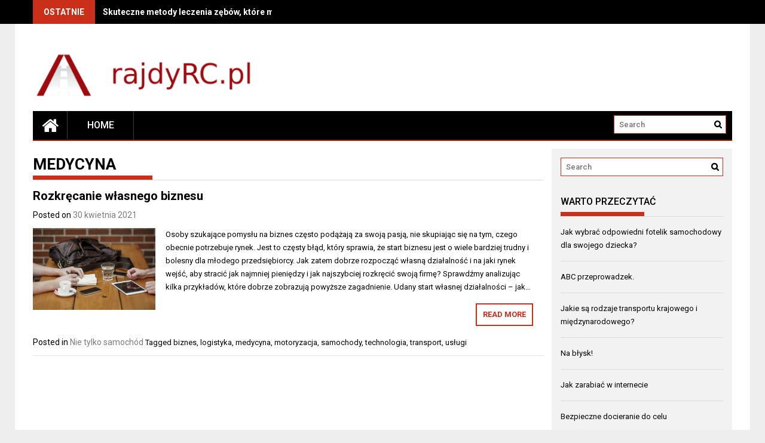

--- FILE ---
content_type: text/html; charset=UTF-8
request_url: https://www.rajdyrc.pl/tag/medycyna/
body_size: 10319
content:
<!DOCTYPE html>
<html lang="pl-PL">
<head>
    <meta charset="UTF-8">
    <meta name="viewport" content="width=device-width, initial-scale=1">
    <link rel="profile" href="https://gmpg.org/xfn/11">
    <link rel="pingback" href="https://www.rajdyrc.pl/xmlrpc.php">

    <meta name='robots' content='index, follow, max-image-preview:large, max-snippet:-1, max-video-preview:-1' />

	<!-- This site is optimized with the Yoast SEO plugin v23.0 - https://yoast.com/wordpress/plugins/seo/ -->
	<title>medycyna - Blog motoryzacyjny</title>
	<link rel="canonical" href="https://www.rajdyrc.pl/tag/medycyna/" />
	<meta property="og:locale" content="pl_PL" />
	<meta property="og:type" content="article" />
	<meta property="og:title" content="medycyna - Blog motoryzacyjny" />
	<meta property="og:url" content="https://www.rajdyrc.pl/tag/medycyna/" />
	<meta property="og:site_name" content="Blog motoryzacyjny" />
	<meta name="twitter:card" content="summary_large_image" />
	<script type="application/ld+json" class="yoast-schema-graph">{"@context":"https://schema.org","@graph":[{"@type":"CollectionPage","@id":"https://www.rajdyrc.pl/tag/medycyna/","url":"https://www.rajdyrc.pl/tag/medycyna/","name":"medycyna - Blog motoryzacyjny","isPartOf":{"@id":"https://www.rajdyrc.pl/#website"},"primaryImageOfPage":{"@id":"https://www.rajdyrc.pl/tag/medycyna/#primaryimage"},"image":{"@id":"https://www.rajdyrc.pl/tag/medycyna/#primaryimage"},"thumbnailUrl":"https://www.rajdyrc.pl/wp-content/uploads/2021/05/biznes_1620491373.jpg","breadcrumb":{"@id":"https://www.rajdyrc.pl/tag/medycyna/#breadcrumb"},"inLanguage":"pl-PL"},{"@type":"ImageObject","inLanguage":"pl-PL","@id":"https://www.rajdyrc.pl/tag/medycyna/#primaryimage","url":"https://www.rajdyrc.pl/wp-content/uploads/2021/05/biznes_1620491373.jpg","contentUrl":"https://www.rajdyrc.pl/wp-content/uploads/2021/05/biznes_1620491373.jpg","width":1280,"height":857},{"@type":"BreadcrumbList","@id":"https://www.rajdyrc.pl/tag/medycyna/#breadcrumb","itemListElement":[{"@type":"ListItem","position":1,"name":"Strona główna","item":"https://www.rajdyrc.pl/"},{"@type":"ListItem","position":2,"name":"medycyna"}]},{"@type":"WebSite","@id":"https://www.rajdyrc.pl/#website","url":"https://www.rajdyrc.pl/","name":"Blog motoryzacyjny","description":"Wszystko o motoryzacji","publisher":{"@id":"https://www.rajdyrc.pl/#organization"},"potentialAction":[{"@type":"SearchAction","target":{"@type":"EntryPoint","urlTemplate":"https://www.rajdyrc.pl/?s={search_term_string}"},"query-input":"required name=search_term_string"}],"inLanguage":"pl-PL"},{"@type":"Organization","@id":"https://www.rajdyrc.pl/#organization","name":"Blog motoryzacyjny","url":"https://www.rajdyrc.pl/","logo":{"@type":"ImageObject","inLanguage":"pl-PL","@id":"https://www.rajdyrc.pl/#/schema/logo/image/","url":"https://www.rajdyrc.pl/wp-content/uploads/2020/03/cropped-logo.png","contentUrl":"https://www.rajdyrc.pl/wp-content/uploads/2020/03/cropped-logo.png","width":392,"height":99,"caption":"Blog motoryzacyjny"},"image":{"@id":"https://www.rajdyrc.pl/#/schema/logo/image/"}}]}</script>
	<!-- / Yoast SEO plugin. -->


<link rel='dns-prefetch' href='//fonts.googleapis.com' />
<link rel="alternate" type="application/rss+xml" title="Blog motoryzacyjny &raquo; Kanał z wpisami" href="https://www.rajdyrc.pl/feed/" />
<link rel="alternate" type="application/rss+xml" title="Blog motoryzacyjny &raquo; Kanał z komentarzami" href="https://www.rajdyrc.pl/comments/feed/" />
<link rel="alternate" type="application/rss+xml" title="Blog motoryzacyjny &raquo; Kanał z wpisami otagowanymi jako medycyna" href="https://www.rajdyrc.pl/tag/medycyna/feed/" />
<script type="text/javascript">
/* <![CDATA[ */
window._wpemojiSettings = {"baseUrl":"https:\/\/s.w.org\/images\/core\/emoji\/15.0.3\/72x72\/","ext":".png","svgUrl":"https:\/\/s.w.org\/images\/core\/emoji\/15.0.3\/svg\/","svgExt":".svg","source":{"concatemoji":"https:\/\/www.rajdyrc.pl\/wp-includes\/js\/wp-emoji-release.min.js?ver=6.5.5"}};
/*! This file is auto-generated */
!function(i,n){var o,s,e;function c(e){try{var t={supportTests:e,timestamp:(new Date).valueOf()};sessionStorage.setItem(o,JSON.stringify(t))}catch(e){}}function p(e,t,n){e.clearRect(0,0,e.canvas.width,e.canvas.height),e.fillText(t,0,0);var t=new Uint32Array(e.getImageData(0,0,e.canvas.width,e.canvas.height).data),r=(e.clearRect(0,0,e.canvas.width,e.canvas.height),e.fillText(n,0,0),new Uint32Array(e.getImageData(0,0,e.canvas.width,e.canvas.height).data));return t.every(function(e,t){return e===r[t]})}function u(e,t,n){switch(t){case"flag":return n(e,"\ud83c\udff3\ufe0f\u200d\u26a7\ufe0f","\ud83c\udff3\ufe0f\u200b\u26a7\ufe0f")?!1:!n(e,"\ud83c\uddfa\ud83c\uddf3","\ud83c\uddfa\u200b\ud83c\uddf3")&&!n(e,"\ud83c\udff4\udb40\udc67\udb40\udc62\udb40\udc65\udb40\udc6e\udb40\udc67\udb40\udc7f","\ud83c\udff4\u200b\udb40\udc67\u200b\udb40\udc62\u200b\udb40\udc65\u200b\udb40\udc6e\u200b\udb40\udc67\u200b\udb40\udc7f");case"emoji":return!n(e,"\ud83d\udc26\u200d\u2b1b","\ud83d\udc26\u200b\u2b1b")}return!1}function f(e,t,n){var r="undefined"!=typeof WorkerGlobalScope&&self instanceof WorkerGlobalScope?new OffscreenCanvas(300,150):i.createElement("canvas"),a=r.getContext("2d",{willReadFrequently:!0}),o=(a.textBaseline="top",a.font="600 32px Arial",{});return e.forEach(function(e){o[e]=t(a,e,n)}),o}function t(e){var t=i.createElement("script");t.src=e,t.defer=!0,i.head.appendChild(t)}"undefined"!=typeof Promise&&(o="wpEmojiSettingsSupports",s=["flag","emoji"],n.supports={everything:!0,everythingExceptFlag:!0},e=new Promise(function(e){i.addEventListener("DOMContentLoaded",e,{once:!0})}),new Promise(function(t){var n=function(){try{var e=JSON.parse(sessionStorage.getItem(o));if("object"==typeof e&&"number"==typeof e.timestamp&&(new Date).valueOf()<e.timestamp+604800&&"object"==typeof e.supportTests)return e.supportTests}catch(e){}return null}();if(!n){if("undefined"!=typeof Worker&&"undefined"!=typeof OffscreenCanvas&&"undefined"!=typeof URL&&URL.createObjectURL&&"undefined"!=typeof Blob)try{var e="postMessage("+f.toString()+"("+[JSON.stringify(s),u.toString(),p.toString()].join(",")+"));",r=new Blob([e],{type:"text/javascript"}),a=new Worker(URL.createObjectURL(r),{name:"wpTestEmojiSupports"});return void(a.onmessage=function(e){c(n=e.data),a.terminate(),t(n)})}catch(e){}c(n=f(s,u,p))}t(n)}).then(function(e){for(var t in e)n.supports[t]=e[t],n.supports.everything=n.supports.everything&&n.supports[t],"flag"!==t&&(n.supports.everythingExceptFlag=n.supports.everythingExceptFlag&&n.supports[t]);n.supports.everythingExceptFlag=n.supports.everythingExceptFlag&&!n.supports.flag,n.DOMReady=!1,n.readyCallback=function(){n.DOMReady=!0}}).then(function(){return e}).then(function(){var e;n.supports.everything||(n.readyCallback(),(e=n.source||{}).concatemoji?t(e.concatemoji):e.wpemoji&&e.twemoji&&(t(e.twemoji),t(e.wpemoji)))}))}((window,document),window._wpemojiSettings);
/* ]]> */
</script>
<style id='wp-emoji-styles-inline-css' type='text/css'>

	img.wp-smiley, img.emoji {
		display: inline !important;
		border: none !important;
		box-shadow: none !important;
		height: 1em !important;
		width: 1em !important;
		margin: 0 0.07em !important;
		vertical-align: -0.1em !important;
		background: none !important;
		padding: 0 !important;
	}
</style>
<link rel='stylesheet' id='wp-block-library-css' href='https://www.rajdyrc.pl/wp-includes/css/dist/block-library/style.min.css?ver=6.5.5' type='text/css' media='all' />
<style id='classic-theme-styles-inline-css' type='text/css'>
/*! This file is auto-generated */
.wp-block-button__link{color:#fff;background-color:#32373c;border-radius:9999px;box-shadow:none;text-decoration:none;padding:calc(.667em + 2px) calc(1.333em + 2px);font-size:1.125em}.wp-block-file__button{background:#32373c;color:#fff;text-decoration:none}
</style>
<style id='global-styles-inline-css' type='text/css'>
body{--wp--preset--color--black: #000000;--wp--preset--color--cyan-bluish-gray: #abb8c3;--wp--preset--color--white: #ffffff;--wp--preset--color--pale-pink: #f78da7;--wp--preset--color--vivid-red: #cf2e2e;--wp--preset--color--luminous-vivid-orange: #ff6900;--wp--preset--color--luminous-vivid-amber: #fcb900;--wp--preset--color--light-green-cyan: #7bdcb5;--wp--preset--color--vivid-green-cyan: #00d084;--wp--preset--color--pale-cyan-blue: #8ed1fc;--wp--preset--color--vivid-cyan-blue: #0693e3;--wp--preset--color--vivid-purple: #9b51e0;--wp--preset--gradient--vivid-cyan-blue-to-vivid-purple: linear-gradient(135deg,rgba(6,147,227,1) 0%,rgb(155,81,224) 100%);--wp--preset--gradient--light-green-cyan-to-vivid-green-cyan: linear-gradient(135deg,rgb(122,220,180) 0%,rgb(0,208,130) 100%);--wp--preset--gradient--luminous-vivid-amber-to-luminous-vivid-orange: linear-gradient(135deg,rgba(252,185,0,1) 0%,rgba(255,105,0,1) 100%);--wp--preset--gradient--luminous-vivid-orange-to-vivid-red: linear-gradient(135deg,rgba(255,105,0,1) 0%,rgb(207,46,46) 100%);--wp--preset--gradient--very-light-gray-to-cyan-bluish-gray: linear-gradient(135deg,rgb(238,238,238) 0%,rgb(169,184,195) 100%);--wp--preset--gradient--cool-to-warm-spectrum: linear-gradient(135deg,rgb(74,234,220) 0%,rgb(151,120,209) 20%,rgb(207,42,186) 40%,rgb(238,44,130) 60%,rgb(251,105,98) 80%,rgb(254,248,76) 100%);--wp--preset--gradient--blush-light-purple: linear-gradient(135deg,rgb(255,206,236) 0%,rgb(152,150,240) 100%);--wp--preset--gradient--blush-bordeaux: linear-gradient(135deg,rgb(254,205,165) 0%,rgb(254,45,45) 50%,rgb(107,0,62) 100%);--wp--preset--gradient--luminous-dusk: linear-gradient(135deg,rgb(255,203,112) 0%,rgb(199,81,192) 50%,rgb(65,88,208) 100%);--wp--preset--gradient--pale-ocean: linear-gradient(135deg,rgb(255,245,203) 0%,rgb(182,227,212) 50%,rgb(51,167,181) 100%);--wp--preset--gradient--electric-grass: linear-gradient(135deg,rgb(202,248,128) 0%,rgb(113,206,126) 100%);--wp--preset--gradient--midnight: linear-gradient(135deg,rgb(2,3,129) 0%,rgb(40,116,252) 100%);--wp--preset--font-size--small: 13px;--wp--preset--font-size--medium: 20px;--wp--preset--font-size--large: 36px;--wp--preset--font-size--x-large: 42px;--wp--preset--spacing--20: 0.44rem;--wp--preset--spacing--30: 0.67rem;--wp--preset--spacing--40: 1rem;--wp--preset--spacing--50: 1.5rem;--wp--preset--spacing--60: 2.25rem;--wp--preset--spacing--70: 3.38rem;--wp--preset--spacing--80: 5.06rem;--wp--preset--shadow--natural: 6px 6px 9px rgba(0, 0, 0, 0.2);--wp--preset--shadow--deep: 12px 12px 50px rgba(0, 0, 0, 0.4);--wp--preset--shadow--sharp: 6px 6px 0px rgba(0, 0, 0, 0.2);--wp--preset--shadow--outlined: 6px 6px 0px -3px rgba(255, 255, 255, 1), 6px 6px rgba(0, 0, 0, 1);--wp--preset--shadow--crisp: 6px 6px 0px rgba(0, 0, 0, 1);}:where(.is-layout-flex){gap: 0.5em;}:where(.is-layout-grid){gap: 0.5em;}body .is-layout-flex{display: flex;}body .is-layout-flex{flex-wrap: wrap;align-items: center;}body .is-layout-flex > *{margin: 0;}body .is-layout-grid{display: grid;}body .is-layout-grid > *{margin: 0;}:where(.wp-block-columns.is-layout-flex){gap: 2em;}:where(.wp-block-columns.is-layout-grid){gap: 2em;}:where(.wp-block-post-template.is-layout-flex){gap: 1.25em;}:where(.wp-block-post-template.is-layout-grid){gap: 1.25em;}.has-black-color{color: var(--wp--preset--color--black) !important;}.has-cyan-bluish-gray-color{color: var(--wp--preset--color--cyan-bluish-gray) !important;}.has-white-color{color: var(--wp--preset--color--white) !important;}.has-pale-pink-color{color: var(--wp--preset--color--pale-pink) !important;}.has-vivid-red-color{color: var(--wp--preset--color--vivid-red) !important;}.has-luminous-vivid-orange-color{color: var(--wp--preset--color--luminous-vivid-orange) !important;}.has-luminous-vivid-amber-color{color: var(--wp--preset--color--luminous-vivid-amber) !important;}.has-light-green-cyan-color{color: var(--wp--preset--color--light-green-cyan) !important;}.has-vivid-green-cyan-color{color: var(--wp--preset--color--vivid-green-cyan) !important;}.has-pale-cyan-blue-color{color: var(--wp--preset--color--pale-cyan-blue) !important;}.has-vivid-cyan-blue-color{color: var(--wp--preset--color--vivid-cyan-blue) !important;}.has-vivid-purple-color{color: var(--wp--preset--color--vivid-purple) !important;}.has-black-background-color{background-color: var(--wp--preset--color--black) !important;}.has-cyan-bluish-gray-background-color{background-color: var(--wp--preset--color--cyan-bluish-gray) !important;}.has-white-background-color{background-color: var(--wp--preset--color--white) !important;}.has-pale-pink-background-color{background-color: var(--wp--preset--color--pale-pink) !important;}.has-vivid-red-background-color{background-color: var(--wp--preset--color--vivid-red) !important;}.has-luminous-vivid-orange-background-color{background-color: var(--wp--preset--color--luminous-vivid-orange) !important;}.has-luminous-vivid-amber-background-color{background-color: var(--wp--preset--color--luminous-vivid-amber) !important;}.has-light-green-cyan-background-color{background-color: var(--wp--preset--color--light-green-cyan) !important;}.has-vivid-green-cyan-background-color{background-color: var(--wp--preset--color--vivid-green-cyan) !important;}.has-pale-cyan-blue-background-color{background-color: var(--wp--preset--color--pale-cyan-blue) !important;}.has-vivid-cyan-blue-background-color{background-color: var(--wp--preset--color--vivid-cyan-blue) !important;}.has-vivid-purple-background-color{background-color: var(--wp--preset--color--vivid-purple) !important;}.has-black-border-color{border-color: var(--wp--preset--color--black) !important;}.has-cyan-bluish-gray-border-color{border-color: var(--wp--preset--color--cyan-bluish-gray) !important;}.has-white-border-color{border-color: var(--wp--preset--color--white) !important;}.has-pale-pink-border-color{border-color: var(--wp--preset--color--pale-pink) !important;}.has-vivid-red-border-color{border-color: var(--wp--preset--color--vivid-red) !important;}.has-luminous-vivid-orange-border-color{border-color: var(--wp--preset--color--luminous-vivid-orange) !important;}.has-luminous-vivid-amber-border-color{border-color: var(--wp--preset--color--luminous-vivid-amber) !important;}.has-light-green-cyan-border-color{border-color: var(--wp--preset--color--light-green-cyan) !important;}.has-vivid-green-cyan-border-color{border-color: var(--wp--preset--color--vivid-green-cyan) !important;}.has-pale-cyan-blue-border-color{border-color: var(--wp--preset--color--pale-cyan-blue) !important;}.has-vivid-cyan-blue-border-color{border-color: var(--wp--preset--color--vivid-cyan-blue) !important;}.has-vivid-purple-border-color{border-color: var(--wp--preset--color--vivid-purple) !important;}.has-vivid-cyan-blue-to-vivid-purple-gradient-background{background: var(--wp--preset--gradient--vivid-cyan-blue-to-vivid-purple) !important;}.has-light-green-cyan-to-vivid-green-cyan-gradient-background{background: var(--wp--preset--gradient--light-green-cyan-to-vivid-green-cyan) !important;}.has-luminous-vivid-amber-to-luminous-vivid-orange-gradient-background{background: var(--wp--preset--gradient--luminous-vivid-amber-to-luminous-vivid-orange) !important;}.has-luminous-vivid-orange-to-vivid-red-gradient-background{background: var(--wp--preset--gradient--luminous-vivid-orange-to-vivid-red) !important;}.has-very-light-gray-to-cyan-bluish-gray-gradient-background{background: var(--wp--preset--gradient--very-light-gray-to-cyan-bluish-gray) !important;}.has-cool-to-warm-spectrum-gradient-background{background: var(--wp--preset--gradient--cool-to-warm-spectrum) !important;}.has-blush-light-purple-gradient-background{background: var(--wp--preset--gradient--blush-light-purple) !important;}.has-blush-bordeaux-gradient-background{background: var(--wp--preset--gradient--blush-bordeaux) !important;}.has-luminous-dusk-gradient-background{background: var(--wp--preset--gradient--luminous-dusk) !important;}.has-pale-ocean-gradient-background{background: var(--wp--preset--gradient--pale-ocean) !important;}.has-electric-grass-gradient-background{background: var(--wp--preset--gradient--electric-grass) !important;}.has-midnight-gradient-background{background: var(--wp--preset--gradient--midnight) !important;}.has-small-font-size{font-size: var(--wp--preset--font-size--small) !important;}.has-medium-font-size{font-size: var(--wp--preset--font-size--medium) !important;}.has-large-font-size{font-size: var(--wp--preset--font-size--large) !important;}.has-x-large-font-size{font-size: var(--wp--preset--font-size--x-large) !important;}
.wp-block-navigation a:where(:not(.wp-element-button)){color: inherit;}
:where(.wp-block-post-template.is-layout-flex){gap: 1.25em;}:where(.wp-block-post-template.is-layout-grid){gap: 1.25em;}
:where(.wp-block-columns.is-layout-flex){gap: 2em;}:where(.wp-block-columns.is-layout-grid){gap: 2em;}
.wp-block-pullquote{font-size: 1.5em;line-height: 1.6;}
</style>
<link rel='stylesheet' id='profitmag-font-awesome-css' href='https://www.rajdyrc.pl/wp-content/themes/profitmag/css/font-awesome.min.css?ver=6.5.5' type='text/css' media='all' />
<link rel='stylesheet' id='profitmag-bxslider-style-css' href='https://www.rajdyrc.pl/wp-content/themes/profitmag/css/jquery.bxslider.css?ver=6.5.5' type='text/css' media='all' />
<link rel='stylesheet' id='profitmag-ticker-style-css' href='https://www.rajdyrc.pl/wp-content/themes/profitmag/css/ticker-style.css?ver=6.5.5' type='text/css' media='all' />
<link rel='stylesheet' id='profitmag-noivolightbox-style-css' href='https://www.rajdyrc.pl/wp-content/themes/profitmag/css/nivo-lightbox.css?ver=6.5.5' type='text/css' media='all' />
<link rel='stylesheet' id='profitmag-scrollcss-css' href='https://www.rajdyrc.pl/wp-content/themes/profitmag/css/jquery.mCustomScrollbar.css?ver=6.5.5' type='text/css' media='all' />
<link rel='stylesheet' id='profitmag-google-font-css' href='//fonts.googleapis.com/css?family=Roboto:400,100,100italic,300,300italic,400italic,500,500italic,700,700italic,900,900italic&#038;subset=latin,latin-ext' type='text/css' media='all' />
<link rel='stylesheet' id='profitmag-style-css' href='https://www.rajdyrc.pl/wp-content/themes/profitmag/style.css?ver=6.5.5' type='text/css' media='all' />
<link rel='stylesheet' id='profitmag-child-style-css' href='https://www.rajdyrc.pl/wp-content/themes/profitmag-child/style.css?ver=6.5.5' type='text/css' media='all' />
<link rel='stylesheet' id='profitmag-responsive-css' href='https://www.rajdyrc.pl/wp-content/themes/profitmag/css/responsive.css?ver=6.5.5' type='text/css' media='all' />
<link rel='stylesheet' id='profitmag-color-scheme-css' href='https://www.rajdyrc.pl/wp-content/themes/profitmag/css/red.css' type='text/css' media='all' />
<link rel='stylesheet' id='profitmag-header-color-scheme-css' href='https://www.rajdyrc.pl/wp-content/themes/profitmag/css/black-css.css' type='text/css' media='all' />
<link rel='stylesheet' id='arpw-style-css' href='https://www.rajdyrc.pl/wp-content/plugins/advanced-random-posts-widget/assets/css/arpw-frontend.css?ver=6.5.5' type='text/css' media='all' />
<script type="text/javascript" src="https://www.rajdyrc.pl/wp-includes/js/jquery/jquery.min.js?ver=3.7.1" id="jquery-core-js"></script>
<script type="text/javascript" src="https://www.rajdyrc.pl/wp-includes/js/jquery/jquery-migrate.min.js?ver=3.4.1" id="jquery-migrate-js"></script>
<script type="text/javascript" src="https://www.rajdyrc.pl/wp-content/themes/profitmag/js/nivo-lightbox.min.js?ver=6.5.5" id="profitmag-nivolightbox-js-js"></script>
<script type="text/javascript" src="https://www.rajdyrc.pl/wp-content/themes/profitmag/js/jquery.slicknav.min.js?ver=6.5.5" id="profitmag-slicknav-js-js"></script>
<script type="text/javascript" src="https://www.rajdyrc.pl/wp-content/themes/profitmag/js/modernizr.min.js?ver=2.6.2" id="profitmag-mordenizer-js"></script>
<link rel="https://api.w.org/" href="https://www.rajdyrc.pl/wp-json/" /><link rel="alternate" type="application/json" href="https://www.rajdyrc.pl/wp-json/wp/v2/tags/120" /><link rel="EditURI" type="application/rsd+xml" title="RSD" href="https://www.rajdyrc.pl/xmlrpc.php?rsd" />
<meta name="generator" content="WordPress 6.5.5" />
<!-- Analytics by WP Statistics v14.8.1 - https://wp-statistics.com/ -->
<style type="text/css">.recentcomments a{display:inline !important;padding:0 !important;margin:0 !important;}</style>	<style type="text/css">
			.site-title,
		.site-description {
			position: absolute;
			clip: rect(1px, 1px, 1px, 1px);
		}
		</style>
	</head>

<body data-rsssl=1 class="archive tag tag-medycyna tag-120 wp-custom-logo right_sidebar">
    
    <div id="page" class="hfeed site">

       <header id="masthead" class="site-header clearfix" role="banner">
        <div class="top-header-block clearfix">
            <div class="wrapper">
                                <div class="header-latest-posts f-left">
                                                                                        
                    <div class="latest-post-title">Ostatnie</div>
                    <div class="latest-post-content">
                     
                    <ul id="js-latest" class="js-hidden">                        
                        
                            <li><a href="https://www.rajdyrc.pl/skuteczne-metody-leczenia-zebow-ktore-musisz-znac/" title="Skuteczne metody leczenia zębów, które musisz znać">Skuteczne metody leczenia zębów, które musisz znać</a></li>

                        
                            <li><a href="https://www.rajdyrc.pl/nowoczesne-rozwiazania-dla-twojego-samochodu-praktyczne-wskazowki/" title="Nowoczesne Rozwiązania dla Twojego Samochodu: Praktyczne Wskazówki">Nowoczesne Rozwiązania dla Twojego Samochodu: Praktyczne Wskazówki</a></li>

                        
                            <li><a href="https://www.rajdyrc.pl/miedz-w-nowoczesnym-przemysle-zastosowanie-katownikow-profili-i-ksztaltownikow-miedzianych/" title="Miedź w Nowoczesnym Przemyśle: Zastosowanie Kątowników, Profili i Kształtowników Miedzianych">Miedź w Nowoczesnym Przemyśle: Zastosowanie Kątowników, Profili i Kształtowników Miedzianych</a></li>

                        
                            <li><a href="https://www.rajdyrc.pl/biurowe-niezbedniki-od-neonowych-karteczek-do-inspirujacych-podstawek/" title="Biurowe niezbędniki: Od neonowych karteczek do inspirujących podstawek">Biurowe niezbędniki: Od neonowych karteczek do inspirujących podstawek</a></li>

                        
                            <li><a href="https://www.rajdyrc.pl/tani-mocny-samochod-przewodnik-po-najlepszych-modelach-dostepnych-na-rynku/" title="Tani mocny samochód: Przewodnik po najlepszych modelach dostępnych na rynku">Tani mocny samochód: Przewodnik po najlepszych modelach dostępnych na rynku</a></li>

                                            </ul>

                                    </div>
            </div> <!-- .header-latest-posts -->
            
            <div class="right-header f-right">
                            <div class="socials">
                
                
                
                
                
                
                
                
                
                
                
                
                
                
                            </div>
                        </div>
        </div>          
    </div><!-- .top-header-block -->

    <div class="wrapper header-wrapper clearfix">
      <div class="header-container"> 



        <div class="site-branding clearfix">
         <div class="site-logo f-left">

            <a href="https://www.rajdyrc.pl/" class="custom-logo-link" rel="home"><img width="392" height="99" src="https://www.rajdyrc.pl/wp-content/uploads/2020/03/cropped-logo.png" class="custom-logo" alt="Blog motoryzacyjny" decoding="async" srcset="https://www.rajdyrc.pl/wp-content/uploads/2020/03/cropped-logo.png 392w, https://www.rajdyrc.pl/wp-content/uploads/2020/03/cropped-logo-300x76.png 300w" sizes="(max-width: 392px) 100vw, 392px" /></a>
</div>


</div>


<nav id="site-navigation" class="main-navigation home-nav-icon clearfix menu-left" role="navigation" >
 <div class="desktop-menu clearfix">
            <div class="home-icon">
            <a href="https://www.rajdyrc.pl/" title="Blog motoryzacyjny"><i class="fa fa-home"></i></a>
        </div>
        <ul id="menu-main-menu" class="menu"><li class="menu-item"><a href="https://www.rajdyrc.pl/">Home</a></li></ul>
    <div class="search-block">
                    <form role="search" method="get" id="searchform" class="searchform" action="https://www.rajdyrc.pl/" >
            <div><label class="screen-reader-text" for="s"></label>
                <input type="text" value="" name="s" id="s" placeholder="Search" />
                <input type="submit" id="searchsubmit" value="Search" />
            </div>
        </form>            </div>
</div>
<div class="responsive-slick-menu clearfix"></div>

</nav><!-- #site-navigation -->

</div> <!-- .header-container -->
</div><!-- header-wrapper-->

</header><!-- #masthead -->


<div class="wrapper content-wrapper clearfix">

    <div class="slider-feature-wrap clearfix">
        <!-- Slider -->
        
        <!-- Featured Post Beside Slider -->
        
           </div>    
   <div id="content" class="site-content">

	<div id="primary" class="content-area">
		<main id="main" class="site-main" role="main">

		
			<header class="page-header">
				<h1 class="page-title">
					<span class="bordertitle-red"></span>
					medycyna				</h1>
							</header><!-- .page-header -->

						
				
<article id="post-167" class="post-167 post type-post status-publish format-standard has-post-thumbnail hentry category-nie-tylko-samochod tag-biznes tag-logistyka tag-medycyna tag-motoryzacja tag-samochody tag-technologia tag-transport tag-uslugi">
	<header class="entry-header">
		<h2 class="entry-title"><a href="https://www.rajdyrc.pl/rozkrecanie-wlasnego-biznesu/" rel="bookmark">Rozkręcanie własnego biznesu</a></h2>
				<div class="entry-meta">
			<span class="posted-on">Posted on <a href="https://www.rajdyrc.pl/rozkrecanie-wlasnego-biznesu/" rel="bookmark"><time class="entry-date published" datetime="2021-04-30T18:29:15+02:00">30 kwietnia 2021</time><time class="updated" datetime="2021-05-20T20:19:21+02:00">20 maja 2021</time></a></span><span class="byline"> by <span class="author vcard"><a class="url fn n" href="https://www.rajdyrc.pl/author/rajdyrc-pl/">rajdyrc.pl</a></span></span>		</div><!-- .entry-meta -->
			</header><!-- .entry-header -->

	<div class="post-thumb">
                        <a href="https://www.rajdyrc.pl/rozkrecanie-wlasnego-biznesu/"><img src="https://www.rajdyrc.pl/wp-content/uploads/2021/05/biznes_1620491373.jpg" alt="Rozkręcanie własnego biznesu" title="Rozkręcanie własnego biznesu" /></a>
            </div>
    
    
    <div class="entry-content">
		<p>Osoby szukające pomysłu na biznes często podążają za swoją pasją, nie skupiając się na tym, czego obecnie potrzebuje rynek. Jest to częsty błąd, który sprawia, że start biznesu jest o wiele bardziej trudny i bolesny dla młodego przedsiębiorcy. Jak zatem dobrze rozpocząć własną działalność i na jaki rynek wejść, aby stracić jak najmniej pieniędzy i jak najszybciej rozkręcić swoją firmę? Sprawdźmy analizując kilka przykładów, które dobrze zobrazują powyższe zagadnienie. Udany start własnej działalności &#8211; jak&#8230;</p>
		<a class="read-more" href="https://www.rajdyrc.pl/rozkrecanie-wlasnego-biznesu/ ">Read More</a>

			</div><!-- .entry-content -->

	<footer class="entry-footer">
								<span class="cat-links">
				Posted in <a href="https://www.rajdyrc.pl/kategoria/nie-tylko-samochod/" rel="category tag">Nie tylko samochód</a>			</span>
			
						<span class="tags-links">
				Tagged <a href="https://www.rajdyrc.pl/tag/biznes/" rel="tag">biznes</a>, <a href="https://www.rajdyrc.pl/tag/logistyka/" rel="tag">logistyka</a>, <a href="https://www.rajdyrc.pl/tag/medycyna/" rel="tag">medycyna</a>, <a href="https://www.rajdyrc.pl/tag/motoryzacja/" rel="tag">motoryzacja</a>, <a href="https://www.rajdyrc.pl/tag/samochody/" rel="tag">samochody</a>, <a href="https://www.rajdyrc.pl/tag/technologia/" rel="tag">technologia</a>, <a href="https://www.rajdyrc.pl/tag/transport/" rel="tag">transport</a>, <a href="https://www.rajdyrc.pl/tag/uslugi/" rel="tag">usługi</a>			</span>
					
		
			</footer><!-- .entry-footer -->
</article><!-- #post-## -->

			                        
            
		
		</main><!-- #main -->
	</div><!-- #primary -->



    <div id="secondary-right" class="widget-area secondary-sidebar f-right clearfix" role="complementary">
                    <div id="sidebar-section-top" class="widget-area sidebar clearfix">
               <aside id="search-2" class="widget widget_search"><form role="search" method="get" id="searchform" class="searchform" action="https://www.rajdyrc.pl/" >
            <div><label class="screen-reader-text" for="s"></label>
                <input type="text" value="" name="s" id="s" placeholder="Search" />
                <input type="submit" id="searchsubmit" value="Search" />
            </div>
        </form></aside><aside id="arpw-widget-2" class="widget arpw-widget-random"><h3 class="widget-title"><span>Warto przeczytać</span></h3><div class="arpw-random-post "><ul class="arpw-ul"><li class="arpw-li arpw-clearfix"><a class="arpw-title" href="https://www.rajdyrc.pl/jak-wybrac-odpowiedni-fotelik-samochodowy-dla-swojego-dziecka/" rel="bookmark">Jak wybrać odpowiedni fotelik samochodowy dla swojego dziecka?</a></li><li class="arpw-li arpw-clearfix"><a class="arpw-title" href="https://www.rajdyrc.pl/abc-przeprowadzek/" rel="bookmark">ABC przeprowadzek.</a></li><li class="arpw-li arpw-clearfix"><a class="arpw-title" href="https://www.rajdyrc.pl/jakie-sa-rodzaje-transportu-krajowego-i-miedzynarodowego/" rel="bookmark">Jakie są rodzaje transportu krajowego i międzynarodowego?</a></li><li class="arpw-li arpw-clearfix"><a class="arpw-title" href="https://www.rajdyrc.pl/na-blysk/" rel="bookmark">Na błysk!</a></li><li class="arpw-li arpw-clearfix"><a class="arpw-title" href="https://www.rajdyrc.pl/jak-zarabiac-w-internecie/" rel="bookmark">Jak zarabiać w internecie</a></li><li class="arpw-li arpw-clearfix"><a class="arpw-title" href="https://www.rajdyrc.pl/bezpieczne-docieranie-do-celu/" rel="bookmark">Bezpieczne docieranie do celu</a></li><li class="arpw-li arpw-clearfix"><a class="arpw-title" href="https://www.rajdyrc.pl/jak-dobrze-wybrac-samochod/" rel="bookmark">Jak dobrze wybrać samochód?</a></li></ul></div><!-- Generated by https://wordpress.org/plugins/advanced-random-posts-widget/ --></aside><aside id="execphp-2" class="widget widget_execphp">			<div class="execphpwidget"></div>
		</aside>
		<aside id="recent-posts-2" class="widget widget_recent_entries">
		<h3 class="widget-title"><span>Ostatnie wpisy</span></h3>
		<ul>
											<li>
					<a href="https://www.rajdyrc.pl/skuteczne-metody-leczenia-zebow-ktore-musisz-znac/">Skuteczne metody leczenia zębów, które musisz znać</a>
									</li>
											<li>
					<a href="https://www.rajdyrc.pl/nowoczesne-rozwiazania-dla-twojego-samochodu-praktyczne-wskazowki/">Nowoczesne Rozwiązania dla Twojego Samochodu: Praktyczne Wskazówki</a>
									</li>
											<li>
					<a href="https://www.rajdyrc.pl/miedz-w-nowoczesnym-przemysle-zastosowanie-katownikow-profili-i-ksztaltownikow-miedzianych/">Miedź w Nowoczesnym Przemyśle: Zastosowanie Kątowników, Profili i Kształtowników Miedzianych</a>
									</li>
											<li>
					<a href="https://www.rajdyrc.pl/biurowe-niezbedniki-od-neonowych-karteczek-do-inspirujacych-podstawek/">Biurowe niezbędniki: Od neonowych karteczek do inspirujących podstawek</a>
									</li>
											<li>
					<a href="https://www.rajdyrc.pl/tani-mocny-samochod-przewodnik-po-najlepszych-modelach-dostepnych-na-rynku/">Tani mocny samochód: Przewodnik po najlepszych modelach dostępnych na rynku</a>
									</li>
					</ul>

		</aside><aside id="recent-comments-2" class="widget widget_recent_comments"><h3 class="widget-title"><span>Najnowsze komentarze</span></h3><ul id="recentcomments"></ul></aside><aside id="execphp-3" class="widget widget_execphp">			<div class="execphpwidget"></div>
		</aside><aside id="archives-2" class="widget widget_archive"><h3 class="widget-title"><span>Archiwa</span></h3>
			<ul>
					<li><a href='https://www.rajdyrc.pl/2025/11/'>listopad 2025</a></li>
	<li><a href='https://www.rajdyrc.pl/2024/06/'>czerwiec 2024</a></li>
	<li><a href='https://www.rajdyrc.pl/2024/03/'>marzec 2024</a></li>
	<li><a href='https://www.rajdyrc.pl/2022/04/'>kwiecień 2022</a></li>
	<li><a href='https://www.rajdyrc.pl/2022/03/'>marzec 2022</a></li>
	<li><a href='https://www.rajdyrc.pl/2021/12/'>grudzień 2021</a></li>
	<li><a href='https://www.rajdyrc.pl/2021/11/'>listopad 2021</a></li>
	<li><a href='https://www.rajdyrc.pl/2021/10/'>październik 2021</a></li>
	<li><a href='https://www.rajdyrc.pl/2021/09/'>wrzesień 2021</a></li>
	<li><a href='https://www.rajdyrc.pl/2021/08/'>sierpień 2021</a></li>
	<li><a href='https://www.rajdyrc.pl/2021/07/'>lipiec 2021</a></li>
	<li><a href='https://www.rajdyrc.pl/2021/06/'>czerwiec 2021</a></li>
	<li><a href='https://www.rajdyrc.pl/2021/05/'>maj 2021</a></li>
	<li><a href='https://www.rajdyrc.pl/2021/04/'>kwiecień 2021</a></li>
	<li><a href='https://www.rajdyrc.pl/2021/03/'>marzec 2021</a></li>
	<li><a href='https://www.rajdyrc.pl/2021/02/'>luty 2021</a></li>
	<li><a href='https://www.rajdyrc.pl/2021/01/'>styczeń 2021</a></li>
	<li><a href='https://www.rajdyrc.pl/2020/12/'>grudzień 2020</a></li>
	<li><a href='https://www.rajdyrc.pl/2020/11/'>listopad 2020</a></li>
	<li><a href='https://www.rajdyrc.pl/2020/10/'>październik 2020</a></li>
	<li><a href='https://www.rajdyrc.pl/2020/08/'>sierpień 2020</a></li>
	<li><a href='https://www.rajdyrc.pl/2020/07/'>lipiec 2020</a></li>
	<li><a href='https://www.rajdyrc.pl/2020/06/'>czerwiec 2020</a></li>
	<li><a href='https://www.rajdyrc.pl/2020/05/'>maj 2020</a></li>
	<li><a href='https://www.rajdyrc.pl/2020/04/'>kwiecień 2020</a></li>
	<li><a href='https://www.rajdyrc.pl/2020/03/'>marzec 2020</a></li>
	<li><a href='https://www.rajdyrc.pl/2020/02/'>luty 2020</a></li>
	<li><a href='https://www.rajdyrc.pl/2020/01/'>styczeń 2020</a></li>
	<li><a href='https://www.rajdyrc.pl/2019/12/'>grudzień 2019</a></li>
			</ul>

			</aside><aside id="categories-2" class="widget widget_categories"><h3 class="widget-title"><span>Kategorie</span></h3>
			<ul>
					<li class="cat-item cat-item-2"><a href="https://www.rajdyrc.pl/kategoria/motoryzacja/">Motoryzacja</a>
</li>
	<li class="cat-item cat-item-35"><a href="https://www.rajdyrc.pl/kategoria/nie-tylko-samochod/">Nie tylko samochód</a>
</li>
			</ul>

			</aside><aside id="execphp-4" class="widget widget_execphp">			<div class="execphpwidget"></div>
		</aside>           </div>
              
           
    
        
        
    
        
       
   
   
   

</div>      



	</div><!-- #content -->
    </div><!-- content-wrapper-->

	<footer id="colophon" class="site-footer clearrfix" role="contentinfo">
        <div class="wrapper footer-wrapper clearfix">

                <div class="top-bottom clearfix">
                		<div id="footer-top">
                                                
                        </div><!-- #foter-top -->
                        
                        <div id="footer-bottom">    
                            
                                    <div class="footer-columns full-col">
                                                                                        <div class="footer2 col" class="footer-widget">
                                                    <aside id="tag_cloud-2" class="widget widget_tag_cloud"><h3 class="widget-title"><span>Tagi</span></h3><div class="tagcloud"><a href="https://www.rajdyrc.pl/tag/audi/" class="tag-cloud-link tag-link-22 tag-link-position-1" style="font-size: 13.345454545455pt;" aria-label="audi (7 elementów)">audi</a>
<a href="https://www.rajdyrc.pl/tag/auta/" class="tag-cloud-link tag-link-10 tag-link-position-2" style="font-size: 20.345454545455pt;" aria-label="auta (27 elementów)">auta</a>
<a href="https://www.rajdyrc.pl/tag/auto/" class="tag-cloud-link tag-link-6 tag-link-position-3" style="font-size: 18.436363636364pt;" aria-label="auto (19 elementów)">auto</a>
<a href="https://www.rajdyrc.pl/tag/bariery-drogowe/" class="tag-cloud-link tag-link-146 tag-link-position-4" style="font-size: 8pt;" aria-label="bariery drogowe (2 elementy)">bariery drogowe</a>
<a href="https://www.rajdyrc.pl/tag/bezpieczenstwo/" class="tag-cloud-link tag-link-143 tag-link-position-5" style="font-size: 8pt;" aria-label="bezpieczeństwo (2 elementy)">bezpieczeństwo</a>
<a href="https://www.rajdyrc.pl/tag/biznes/" class="tag-cloud-link tag-link-72 tag-link-position-6" style="font-size: 11.818181818182pt;" aria-label="biznes (5 elementów)">biznes</a>
<a href="https://www.rajdyrc.pl/tag/bmw/" class="tag-cloud-link tag-link-21 tag-link-position-7" style="font-size: 11.818181818182pt;" aria-label="bmw (5 elementów)">bmw</a>
<a href="https://www.rajdyrc.pl/tag/dla-dziecka/" class="tag-cloud-link tag-link-70 tag-link-position-8" style="font-size: 8pt;" aria-label="dla dziecka (2 elementy)">dla dziecka</a>
<a href="https://www.rajdyrc.pl/tag/dziecko/" class="tag-cloud-link tag-link-69 tag-link-position-9" style="font-size: 8pt;" aria-label="dziecko (2 elementy)">dziecko</a>
<a href="https://www.rajdyrc.pl/tag/firma/" class="tag-cloud-link tag-link-137 tag-link-position-10" style="font-size: 8pt;" aria-label="firma (2 elementy)">firma</a>
<a href="https://www.rajdyrc.pl/tag/fotelik/" class="tag-cloud-link tag-link-71 tag-link-position-11" style="font-size: 8pt;" aria-label="fotelik (2 elementy)">fotelik</a>
<a href="https://www.rajdyrc.pl/tag/garaz/" class="tag-cloud-link tag-link-49 tag-link-position-12" style="font-size: 8pt;" aria-label="garaż (2 elementy)">garaż</a>
<a href="https://www.rajdyrc.pl/tag/kosmetyki/" class="tag-cloud-link tag-link-107 tag-link-position-13" style="font-size: 8pt;" aria-label="kosmetyki (2 elementy)">kosmetyki</a>
<a href="https://www.rajdyrc.pl/tag/laweta/" class="tag-cloud-link tag-link-57 tag-link-position-14" style="font-size: 9.5272727272727pt;" aria-label="laweta (3 elementy)">laweta</a>
<a href="https://www.rajdyrc.pl/tag/mechanik/" class="tag-cloud-link tag-link-126 tag-link-position-15" style="font-size: 8pt;" aria-label="mechanik (2 elementy)">mechanik</a>
<a href="https://www.rajdyrc.pl/tag/mechanik-samochodowy/" class="tag-cloud-link tag-link-125 tag-link-position-16" style="font-size: 8pt;" aria-label="mechanik samochodowy (2 elementy)">mechanik samochodowy</a>
<a href="https://www.rajdyrc.pl/tag/mercedes/" class="tag-cloud-link tag-link-29 tag-link-position-17" style="font-size: 10.8pt;" aria-label="mercedes (4 elementy)">mercedes</a>
<a href="https://www.rajdyrc.pl/tag/milosc/" class="tag-cloud-link tag-link-36 tag-link-position-18" style="font-size: 9.5272727272727pt;" aria-label="miłość (3 elementy)">miłość</a>
<a href="https://www.rajdyrc.pl/tag/moda/" class="tag-cloud-link tag-link-142 tag-link-position-19" style="font-size: 8pt;" aria-label="moda (2 elementy)">moda</a>
<a href="https://www.rajdyrc.pl/tag/motoryzacja/" class="tag-cloud-link tag-link-9 tag-link-position-20" style="font-size: 14.618181818182pt;" aria-label="motoryzacja (9 elementów)">motoryzacja</a>
<a href="https://www.rajdyrc.pl/tag/myjnia-samochodowa/" class="tag-cloud-link tag-link-50 tag-link-position-21" style="font-size: 8pt;" aria-label="myjnia samochodowa (2 elementy)">myjnia samochodowa</a>
<a href="https://www.rajdyrc.pl/tag/nauka/" class="tag-cloud-link tag-link-64 tag-link-position-22" style="font-size: 9.5272727272727pt;" aria-label="nauka (3 elementy)">nauka</a>
<a href="https://www.rajdyrc.pl/tag/pieniadze/" class="tag-cloud-link tag-link-31 tag-link-position-23" style="font-size: 13.345454545455pt;" aria-label="pieniądze (7 elementów)">pieniądze</a>
<a href="https://www.rajdyrc.pl/tag/podroz/" class="tag-cloud-link tag-link-43 tag-link-position-24" style="font-size: 10.8pt;" aria-label="podróż (4 elementy)">podróż</a>
<a href="https://www.rajdyrc.pl/tag/pomoc-drogowa/" class="tag-cloud-link tag-link-23 tag-link-position-25" style="font-size: 9.5272727272727pt;" aria-label="pomoc drogowa (3 elementy)">pomoc drogowa</a>
<a href="https://www.rajdyrc.pl/tag/praca/" class="tag-cloud-link tag-link-92 tag-link-position-26" style="font-size: 11.818181818182pt;" aria-label="praca (5 elementów)">praca</a>
<a href="https://www.rajdyrc.pl/tag/prawo/" class="tag-cloud-link tag-link-65 tag-link-position-27" style="font-size: 12.709090909091pt;" aria-label="prawo (6 elementów)">prawo</a>
<a href="https://www.rajdyrc.pl/tag/projekty-budowlane/" class="tag-cloud-link tag-link-103 tag-link-position-28" style="font-size: 8pt;" aria-label="projekty budowlane (2 elementy)">projekty budowlane</a>
<a href="https://www.rajdyrc.pl/tag/reklama/" class="tag-cloud-link tag-link-76 tag-link-position-29" style="font-size: 8pt;" aria-label="reklama (2 elementy)">reklama</a>
<a href="https://www.rajdyrc.pl/tag/rodzina/" class="tag-cloud-link tag-link-59 tag-link-position-30" style="font-size: 8pt;" aria-label="rodzina (2 elementy)">rodzina</a>
<a href="https://www.rajdyrc.pl/tag/rower/" class="tag-cloud-link tag-link-94 tag-link-position-31" style="font-size: 8pt;" aria-label="rower (2 elementy)">rower</a>
<a href="https://www.rajdyrc.pl/tag/salon/" class="tag-cloud-link tag-link-62 tag-link-position-32" style="font-size: 8pt;" aria-label="salon (2 elementy)">salon</a>
<a href="https://www.rajdyrc.pl/tag/samochody/" class="tag-cloud-link tag-link-3 tag-link-position-33" style="font-size: 22pt;" aria-label="samochody (37 elementów)">samochody</a>
<a href="https://www.rajdyrc.pl/tag/samochod/" class="tag-cloud-link tag-link-5 tag-link-position-34" style="font-size: 20.090909090909pt;" aria-label="samochód (26 elementów)">samochód</a>
<a href="https://www.rajdyrc.pl/tag/skrzynie-biegow/" class="tag-cloud-link tag-link-150 tag-link-position-35" style="font-size: 8pt;" aria-label="skrzynie biegów (2 elementy)">skrzynie biegów</a>
<a href="https://www.rajdyrc.pl/tag/sprowadzanie-samochodow/" class="tag-cloud-link tag-link-145 tag-link-position-36" style="font-size: 8pt;" aria-label="sprowadzanie samochodów (2 elementy)">sprowadzanie samochodów</a>
<a href="https://www.rajdyrc.pl/tag/sprzatanie/" class="tag-cloud-link tag-link-128 tag-link-position-37" style="font-size: 8pt;" aria-label="sprzątanie (2 elementy)">sprzątanie</a>
<a href="https://www.rajdyrc.pl/tag/szkola/" class="tag-cloud-link tag-link-63 tag-link-position-38" style="font-size: 8pt;" aria-label="szkoła (2 elementy)">szkoła</a>
<a href="https://www.rajdyrc.pl/tag/slupki-kilometrowe/" class="tag-cloud-link tag-link-147 tag-link-position-39" style="font-size: 8pt;" aria-label="słupki kilometrowe (2 elementy)">słupki kilometrowe</a>
<a href="https://www.rajdyrc.pl/tag/technologia/" class="tag-cloud-link tag-link-119 tag-link-position-40" style="font-size: 8pt;" aria-label="technologia (2 elementy)">technologia</a>
<a href="https://www.rajdyrc.pl/tag/telefon/" class="tag-cloud-link tag-link-135 tag-link-position-41" style="font-size: 9.5272727272727pt;" aria-label="telefon (3 elementy)">telefon</a>
<a href="https://www.rajdyrc.pl/tag/toyota/" class="tag-cloud-link tag-link-30 tag-link-position-42" style="font-size: 10.8pt;" aria-label="toyota (4 elementy)">toyota</a>
<a href="https://www.rajdyrc.pl/tag/transport/" class="tag-cloud-link tag-link-90 tag-link-position-43" style="font-size: 13.345454545455pt;" aria-label="transport (7 elementów)">transport</a>
<a href="https://www.rajdyrc.pl/tag/tlumaczenia/" class="tag-cloud-link tag-link-144 tag-link-position-44" style="font-size: 8pt;" aria-label="tłumaczenia (2 elementy)">tłumaczenia</a>
<a href="https://www.rajdyrc.pl/tag/uslugi/" class="tag-cloud-link tag-link-101 tag-link-position-45" style="font-size: 14.618181818182pt;" aria-label="usługi (9 elementów)">usługi</a></div>
</aside>                                                </div>  

                                    </div>

                                                     
                        </div><!-- #foter-bottom -->
                </div><!-- top-bottom-->
                <div class="footer-copyright border t-center">
                    <p>                        
                                    Copyright 2016. All rights reserved                                                </p>
                    <div class="site-info">
                        <a href="#">Proudly powered by WordPress</a>
                        <span class="sep"> | </span>
                        Profitmag by <a href="#" rel="designer">Rigorous Themes</a>                    </div><!-- .site-info -->
                    
                </div>
                

        </div><!-- footer-wrapper-->
	</footer><!-- #colophon -->
</div><!-- #page -->

<script type="text/javascript" id="wp-statistics-tracker-js-extra">
/* <![CDATA[ */
var WP_Statistics_Tracker_Object = {"hitRequestUrl":"https:\/\/www.rajdyrc.pl\/wp-json\/wp-statistics\/v2\/hit?wp_statistics_hit_rest=yes&current_page_type=post_tag&current_page_id=120&search_query&page_uri=L3RhZy9tZWR5Y3luYS8&nonce=8f613fd9c0","keepOnlineRequestUrl":"https:\/\/www.rajdyrc.pl\/wp-json\/wp-statistics\/v2\/online?wp_statistics_hit_rest=yes&current_page_type=post_tag&current_page_id=120&search_query&page_uri=L3RhZy9tZWR5Y3luYS8&nonce=8f613fd9c0","isWpConsentApiActive":"","option":{"consentLevel":"disabled","dntEnabled":false,"cacheCompatibility":false}};
/* ]]> */
</script>
<script type="text/javascript" src="https://www.rajdyrc.pl/wp-content/plugins/wp-statistics/assets/js/tracker.js?ver=14.8.1" id="wp-statistics-tracker-js"></script>
<script type="text/javascript" src="https://www.rajdyrc.pl/wp-content/themes/profitmag/js/jquery.bxslider.js?ver=6.5.5" id="profitmag-bxslider-js-js"></script>
<script type="text/javascript" src="https://www.rajdyrc.pl/wp-content/themes/profitmag/js/jquery.ticker.js?ver=6.5.5" id="profitmag-ticker-js-js"></script>
<script type="text/javascript" src="https://www.rajdyrc.pl/wp-content/themes/profitmag/js/jquery.mCustomScrollbar.min.js?ver=1.0.0" id="profitmag-scrolljs-js"></script>
<script type="text/javascript" src="https://www.rajdyrc.pl/wp-content/themes/profitmag/js/jquery.mousewheel.min.js?ver=2.0.19" id="profitmag-mousewheeljs-js"></script>
<script type="text/javascript" src="https://www.rajdyrc.pl/wp-content/themes/profitmag/js/navigation.js?ver=20120206" id="profitmag-navigation-js"></script>
<script type="text/javascript" src="https://www.rajdyrc.pl/wp-content/themes/profitmag/js/custom.js?ver=1.0" id="profitmag-custom-js"></script>

</body>
</html>


--- FILE ---
content_type: text/css
request_url: https://www.rajdyrc.pl/wp-content/themes/profitmag/css/red.css
body_size: 1008
content:
a:hover{
    color:#ca2f1a;
}
/*for header part*/
.ticker-title{
    background: #ca2f1a;
}
.ticker-content a:hover{
    color: #ca2f1a;
}
.header-latest-posts.f-left .latest-post-title{
    background: #ca2f1a;
}

a.site-title {
     color: #ca2f1a;
}

.socials a:hover{
    color:#ca2f1a;
}

.mega-sub-menu .pm-mega-menu-cat-wrap .mega-cat-menu:hover, 
.mega-sub-menu .mega-active-cat{
    background: #ca2f1a;
}

.header-wrapper .menu > li.current-menu-item, 
.header-wrapper .menu > li.current-menu-parent, 
.header-wrapper .menu > li.current_page_parent, 
.header-wrapper .menu > li.current_page_ancestor,
.home-icon.icon-active{
    background:#ca2f1a; 
    border-bottom: 2px solid #ca2f1a;
}

.home-icon.icon-active{
    margin-top: -4px;
    height: 52px;  
}

.header-wrapper .menu li,
.header-wrapper #site-navigation{
    border-bottom: 2px solid #932213;
}

.header-wrapper .menu li:hover > a{    
    background: #ca2f1a;
    color: #fff;
}

.header-wrapper .mega-sub-menu li.menu-item-inner-mega{   
    border-bottom: 2px solid #932213;
}

.header-wrapper .menu > li.current-menu-item > a:before, 
.header-wrapper .menu > li.current-menu-parent > a:before, 
.header-wrapper .menu > li.current_page_parent > a:before, 
.header-wrapper .menu > li.current_page_ancestor > a:before{
    background: #ca2f1a;
}

.header-wrapper .search-block input#s, 
.widget_search input#s{
    border: 1px solid #ca2f1a;
}

/*for slider part*/
.slider-section .slide-date {
    background: none repeat scroll 0 0 #b22a17;
}

.slider-section .bx-controls-direction a{
    background: #b22a17 url(../images/slider-controls.png) no-repeat;
}

.besides-block .beside-post{
    border-bottom: 3px solid #ca2f1a;
}

/*for featured blocks of home page*/
.bordertitle-red {
    border-bottom-color: #ca2f1a;
}
.featured-post .post-thumb {
    border-bottom: 3px solid #ca2f1a;
}

.featured-post-block-coltype .post-thumb-mini {
    border-bottom: 3px solid #ca2f1a;
}

/*for sidebar*/
.secondary-sidebar .widget-title:before, 
.profitmag_widget_popular_entries .widget-title:before{
    border-bottom: 7px solid #ca2f1a;
}
.view-all-link a{
    border: 2px solid #ca2f1a;
    color: #ca2f1a;
}

.view-all-link a:hover{
    background:  #ca2f1a;
}
#calendar_wrap #wp-calendar #today, 
#calendar_wrap #wp-calendar #today a {
    background: none repeat scroll 0 0 #ca2f1a;
}

/* for share count */
.profitmag-like-count ul li a {
    border-bottom-color: #ca2f1a;
}

.profitmag-like-count ul li a:hover {
    border-color: #ca2f1a;
}

.profitmag-like-count ul li a span.fa {
    color: #ca2f1a;
}

/*for footer*/
.red{
    color: #ca2f1a;
}

.footer-wrapper a:hover{
    color:#ca2f1a;
}

.footer-wrapper .socials a:hover{
    color: #ca2f1a;
}

/*for page and posts*/
.posted-on a:hover,
.cat-links a:hover,
.comments-link a:hover,
.edit-link a:hover{
    color:#ca2f1a;
}
.comment-form .form-submit input, 
.read-more{
    border: 2px solid #ca2f1a;
    color: #ca2f1a;
}
.comment-form .form-submit input:hover,.read-more:hover{
    background-color:#ca2f1a;
}
.page-numbers{
    border: 2px solid #ca2f1a;
    color: #ca2f1a;
}
.page-numbers:hover, .page-numbers.current{
    background-color: #ca2f1a;
}

/******************************************************************************************/

@media screen and (max-width:992px){
    .slicknav_btn.slicknav_open{
      border: 1px solid #ca2f1a;
    }

    .slicknav_btn.slicknav_open:before{
      background: none repeat scroll 0 0 #ca2f1a;
        box-shadow: 0 6px 0 0 #ca2f1a, 0 12px 0 0 #ca2f1a;
    }

    .slicknav_menu li:hover > a, 
    .slicknav_menu li.current-menu-item > a, 
    .slicknav_menu li.current_page_item a{
      color: #ca2f1a;
    }

}